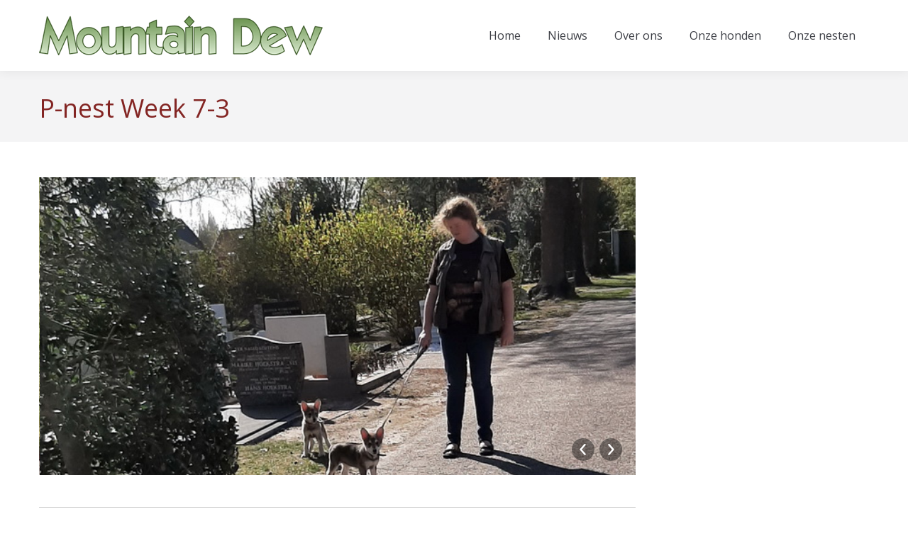

--- FILE ---
content_type: text/html; charset=UTF-8
request_url: https://www.mountaindew-online.nl/dt_gallery/p-nest-week-7-3/
body_size: 48392
content:
<!DOCTYPE html>
<!--[if !(IE 6) | !(IE 7) | !(IE 8)  ]><!-->
<html lang="nl-NL" class="no-js">
<!--<![endif]-->
<head>
	<meta charset="UTF-8" />
				<meta name="viewport" content="width=device-width, initial-scale=1, maximum-scale=1, user-scalable=0"/>
			<meta name="theme-color" content="#832523"/>	<link rel="profile" href="https://gmpg.org/xfn/11" />
	<title>P-nest Week 7-3 &#8211; Mountain Dew</title>
<meta name='robots' content='max-image-preview:large' />
<link rel='dns-prefetch' href='//fonts.googleapis.com' />
<link rel="alternate" type="application/rss+xml" title="Mountain Dew &raquo; feed" href="https://www.mountaindew-online.nl/feed/" />
<link rel="alternate" type="application/rss+xml" title="Mountain Dew &raquo; reacties feed" href="https://www.mountaindew-online.nl/comments/feed/" />
<link rel="alternate" type="application/rss+xml" title="Mountain Dew &raquo; P-nest Week 7-3 reacties feed" href="https://www.mountaindew-online.nl/dt_gallery/p-nest-week-7-3/feed/" />
<link rel="alternate" title="oEmbed (JSON)" type="application/json+oembed" href="https://www.mountaindew-online.nl/wp-json/oembed/1.0/embed?url=https%3A%2F%2Fwww.mountaindew-online.nl%2Fdt_gallery%2Fp-nest-week-7-3%2F" />
<link rel="alternate" title="oEmbed (XML)" type="text/xml+oembed" href="https://www.mountaindew-online.nl/wp-json/oembed/1.0/embed?url=https%3A%2F%2Fwww.mountaindew-online.nl%2Fdt_gallery%2Fp-nest-week-7-3%2F&#038;format=xml" />
<style id='wp-img-auto-sizes-contain-inline-css'>
img:is([sizes=auto i],[sizes^="auto," i]){contain-intrinsic-size:3000px 1500px}
/*# sourceURL=wp-img-auto-sizes-contain-inline-css */
</style>
<style id='wp-emoji-styles-inline-css'>

	img.wp-smiley, img.emoji {
		display: inline !important;
		border: none !important;
		box-shadow: none !important;
		height: 1em !important;
		width: 1em !important;
		margin: 0 0.07em !important;
		vertical-align: -0.1em !important;
		background: none !important;
		padding: 0 !important;
	}
/*# sourceURL=wp-emoji-styles-inline-css */
</style>
<style id='wp-block-library-inline-css'>
:root{--wp-block-synced-color:#7a00df;--wp-block-synced-color--rgb:122,0,223;--wp-bound-block-color:var(--wp-block-synced-color);--wp-editor-canvas-background:#ddd;--wp-admin-theme-color:#007cba;--wp-admin-theme-color--rgb:0,124,186;--wp-admin-theme-color-darker-10:#006ba1;--wp-admin-theme-color-darker-10--rgb:0,107,160.5;--wp-admin-theme-color-darker-20:#005a87;--wp-admin-theme-color-darker-20--rgb:0,90,135;--wp-admin-border-width-focus:2px}@media (min-resolution:192dpi){:root{--wp-admin-border-width-focus:1.5px}}.wp-element-button{cursor:pointer}:root .has-very-light-gray-background-color{background-color:#eee}:root .has-very-dark-gray-background-color{background-color:#313131}:root .has-very-light-gray-color{color:#eee}:root .has-very-dark-gray-color{color:#313131}:root .has-vivid-green-cyan-to-vivid-cyan-blue-gradient-background{background:linear-gradient(135deg,#00d084,#0693e3)}:root .has-purple-crush-gradient-background{background:linear-gradient(135deg,#34e2e4,#4721fb 50%,#ab1dfe)}:root .has-hazy-dawn-gradient-background{background:linear-gradient(135deg,#faaca8,#dad0ec)}:root .has-subdued-olive-gradient-background{background:linear-gradient(135deg,#fafae1,#67a671)}:root .has-atomic-cream-gradient-background{background:linear-gradient(135deg,#fdd79a,#004a59)}:root .has-nightshade-gradient-background{background:linear-gradient(135deg,#330968,#31cdcf)}:root .has-midnight-gradient-background{background:linear-gradient(135deg,#020381,#2874fc)}:root{--wp--preset--font-size--normal:16px;--wp--preset--font-size--huge:42px}.has-regular-font-size{font-size:1em}.has-larger-font-size{font-size:2.625em}.has-normal-font-size{font-size:var(--wp--preset--font-size--normal)}.has-huge-font-size{font-size:var(--wp--preset--font-size--huge)}.has-text-align-center{text-align:center}.has-text-align-left{text-align:left}.has-text-align-right{text-align:right}.has-fit-text{white-space:nowrap!important}#end-resizable-editor-section{display:none}.aligncenter{clear:both}.items-justified-left{justify-content:flex-start}.items-justified-center{justify-content:center}.items-justified-right{justify-content:flex-end}.items-justified-space-between{justify-content:space-between}.screen-reader-text{border:0;clip-path:inset(50%);height:1px;margin:-1px;overflow:hidden;padding:0;position:absolute;width:1px;word-wrap:normal!important}.screen-reader-text:focus{background-color:#ddd;clip-path:none;color:#444;display:block;font-size:1em;height:auto;left:5px;line-height:normal;padding:15px 23px 14px;text-decoration:none;top:5px;width:auto;z-index:100000}html :where(.has-border-color){border-style:solid}html :where([style*=border-top-color]){border-top-style:solid}html :where([style*=border-right-color]){border-right-style:solid}html :where([style*=border-bottom-color]){border-bottom-style:solid}html :where([style*=border-left-color]){border-left-style:solid}html :where([style*=border-width]){border-style:solid}html :where([style*=border-top-width]){border-top-style:solid}html :where([style*=border-right-width]){border-right-style:solid}html :where([style*=border-bottom-width]){border-bottom-style:solid}html :where([style*=border-left-width]){border-left-style:solid}html :where(img[class*=wp-image-]){height:auto;max-width:100%}:where(figure){margin:0 0 1em}html :where(.is-position-sticky){--wp-admin--admin-bar--position-offset:var(--wp-admin--admin-bar--height,0px)}@media screen and (max-width:600px){html :where(.is-position-sticky){--wp-admin--admin-bar--position-offset:0px}}

/*# sourceURL=wp-block-library-inline-css */
</style><style id='global-styles-inline-css'>
:root{--wp--preset--aspect-ratio--square: 1;--wp--preset--aspect-ratio--4-3: 4/3;--wp--preset--aspect-ratio--3-4: 3/4;--wp--preset--aspect-ratio--3-2: 3/2;--wp--preset--aspect-ratio--2-3: 2/3;--wp--preset--aspect-ratio--16-9: 16/9;--wp--preset--aspect-ratio--9-16: 9/16;--wp--preset--color--black: #000000;--wp--preset--color--cyan-bluish-gray: #abb8c3;--wp--preset--color--white: #FFF;--wp--preset--color--pale-pink: #f78da7;--wp--preset--color--vivid-red: #cf2e2e;--wp--preset--color--luminous-vivid-orange: #ff6900;--wp--preset--color--luminous-vivid-amber: #fcb900;--wp--preset--color--light-green-cyan: #7bdcb5;--wp--preset--color--vivid-green-cyan: #00d084;--wp--preset--color--pale-cyan-blue: #8ed1fc;--wp--preset--color--vivid-cyan-blue: #0693e3;--wp--preset--color--vivid-purple: #9b51e0;--wp--preset--color--accent: #832523;--wp--preset--color--dark-gray: #111;--wp--preset--color--light-gray: #767676;--wp--preset--gradient--vivid-cyan-blue-to-vivid-purple: linear-gradient(135deg,rgb(6,147,227) 0%,rgb(155,81,224) 100%);--wp--preset--gradient--light-green-cyan-to-vivid-green-cyan: linear-gradient(135deg,rgb(122,220,180) 0%,rgb(0,208,130) 100%);--wp--preset--gradient--luminous-vivid-amber-to-luminous-vivid-orange: linear-gradient(135deg,rgb(252,185,0) 0%,rgb(255,105,0) 100%);--wp--preset--gradient--luminous-vivid-orange-to-vivid-red: linear-gradient(135deg,rgb(255,105,0) 0%,rgb(207,46,46) 100%);--wp--preset--gradient--very-light-gray-to-cyan-bluish-gray: linear-gradient(135deg,rgb(238,238,238) 0%,rgb(169,184,195) 100%);--wp--preset--gradient--cool-to-warm-spectrum: linear-gradient(135deg,rgb(74,234,220) 0%,rgb(151,120,209) 20%,rgb(207,42,186) 40%,rgb(238,44,130) 60%,rgb(251,105,98) 80%,rgb(254,248,76) 100%);--wp--preset--gradient--blush-light-purple: linear-gradient(135deg,rgb(255,206,236) 0%,rgb(152,150,240) 100%);--wp--preset--gradient--blush-bordeaux: linear-gradient(135deg,rgb(254,205,165) 0%,rgb(254,45,45) 50%,rgb(107,0,62) 100%);--wp--preset--gradient--luminous-dusk: linear-gradient(135deg,rgb(255,203,112) 0%,rgb(199,81,192) 50%,rgb(65,88,208) 100%);--wp--preset--gradient--pale-ocean: linear-gradient(135deg,rgb(255,245,203) 0%,rgb(182,227,212) 50%,rgb(51,167,181) 100%);--wp--preset--gradient--electric-grass: linear-gradient(135deg,rgb(202,248,128) 0%,rgb(113,206,126) 100%);--wp--preset--gradient--midnight: linear-gradient(135deg,rgb(2,3,129) 0%,rgb(40,116,252) 100%);--wp--preset--font-size--small: 13px;--wp--preset--font-size--medium: 20px;--wp--preset--font-size--large: 36px;--wp--preset--font-size--x-large: 42px;--wp--preset--spacing--20: 0.44rem;--wp--preset--spacing--30: 0.67rem;--wp--preset--spacing--40: 1rem;--wp--preset--spacing--50: 1.5rem;--wp--preset--spacing--60: 2.25rem;--wp--preset--spacing--70: 3.38rem;--wp--preset--spacing--80: 5.06rem;--wp--preset--shadow--natural: 6px 6px 9px rgba(0, 0, 0, 0.2);--wp--preset--shadow--deep: 12px 12px 50px rgba(0, 0, 0, 0.4);--wp--preset--shadow--sharp: 6px 6px 0px rgba(0, 0, 0, 0.2);--wp--preset--shadow--outlined: 6px 6px 0px -3px rgb(255, 255, 255), 6px 6px rgb(0, 0, 0);--wp--preset--shadow--crisp: 6px 6px 0px rgb(0, 0, 0);}:where(.is-layout-flex){gap: 0.5em;}:where(.is-layout-grid){gap: 0.5em;}body .is-layout-flex{display: flex;}.is-layout-flex{flex-wrap: wrap;align-items: center;}.is-layout-flex > :is(*, div){margin: 0;}body .is-layout-grid{display: grid;}.is-layout-grid > :is(*, div){margin: 0;}:where(.wp-block-columns.is-layout-flex){gap: 2em;}:where(.wp-block-columns.is-layout-grid){gap: 2em;}:where(.wp-block-post-template.is-layout-flex){gap: 1.25em;}:where(.wp-block-post-template.is-layout-grid){gap: 1.25em;}.has-black-color{color: var(--wp--preset--color--black) !important;}.has-cyan-bluish-gray-color{color: var(--wp--preset--color--cyan-bluish-gray) !important;}.has-white-color{color: var(--wp--preset--color--white) !important;}.has-pale-pink-color{color: var(--wp--preset--color--pale-pink) !important;}.has-vivid-red-color{color: var(--wp--preset--color--vivid-red) !important;}.has-luminous-vivid-orange-color{color: var(--wp--preset--color--luminous-vivid-orange) !important;}.has-luminous-vivid-amber-color{color: var(--wp--preset--color--luminous-vivid-amber) !important;}.has-light-green-cyan-color{color: var(--wp--preset--color--light-green-cyan) !important;}.has-vivid-green-cyan-color{color: var(--wp--preset--color--vivid-green-cyan) !important;}.has-pale-cyan-blue-color{color: var(--wp--preset--color--pale-cyan-blue) !important;}.has-vivid-cyan-blue-color{color: var(--wp--preset--color--vivid-cyan-blue) !important;}.has-vivid-purple-color{color: var(--wp--preset--color--vivid-purple) !important;}.has-black-background-color{background-color: var(--wp--preset--color--black) !important;}.has-cyan-bluish-gray-background-color{background-color: var(--wp--preset--color--cyan-bluish-gray) !important;}.has-white-background-color{background-color: var(--wp--preset--color--white) !important;}.has-pale-pink-background-color{background-color: var(--wp--preset--color--pale-pink) !important;}.has-vivid-red-background-color{background-color: var(--wp--preset--color--vivid-red) !important;}.has-luminous-vivid-orange-background-color{background-color: var(--wp--preset--color--luminous-vivid-orange) !important;}.has-luminous-vivid-amber-background-color{background-color: var(--wp--preset--color--luminous-vivid-amber) !important;}.has-light-green-cyan-background-color{background-color: var(--wp--preset--color--light-green-cyan) !important;}.has-vivid-green-cyan-background-color{background-color: var(--wp--preset--color--vivid-green-cyan) !important;}.has-pale-cyan-blue-background-color{background-color: var(--wp--preset--color--pale-cyan-blue) !important;}.has-vivid-cyan-blue-background-color{background-color: var(--wp--preset--color--vivid-cyan-blue) !important;}.has-vivid-purple-background-color{background-color: var(--wp--preset--color--vivid-purple) !important;}.has-black-border-color{border-color: var(--wp--preset--color--black) !important;}.has-cyan-bluish-gray-border-color{border-color: var(--wp--preset--color--cyan-bluish-gray) !important;}.has-white-border-color{border-color: var(--wp--preset--color--white) !important;}.has-pale-pink-border-color{border-color: var(--wp--preset--color--pale-pink) !important;}.has-vivid-red-border-color{border-color: var(--wp--preset--color--vivid-red) !important;}.has-luminous-vivid-orange-border-color{border-color: var(--wp--preset--color--luminous-vivid-orange) !important;}.has-luminous-vivid-amber-border-color{border-color: var(--wp--preset--color--luminous-vivid-amber) !important;}.has-light-green-cyan-border-color{border-color: var(--wp--preset--color--light-green-cyan) !important;}.has-vivid-green-cyan-border-color{border-color: var(--wp--preset--color--vivid-green-cyan) !important;}.has-pale-cyan-blue-border-color{border-color: var(--wp--preset--color--pale-cyan-blue) !important;}.has-vivid-cyan-blue-border-color{border-color: var(--wp--preset--color--vivid-cyan-blue) !important;}.has-vivid-purple-border-color{border-color: var(--wp--preset--color--vivid-purple) !important;}.has-vivid-cyan-blue-to-vivid-purple-gradient-background{background: var(--wp--preset--gradient--vivid-cyan-blue-to-vivid-purple) !important;}.has-light-green-cyan-to-vivid-green-cyan-gradient-background{background: var(--wp--preset--gradient--light-green-cyan-to-vivid-green-cyan) !important;}.has-luminous-vivid-amber-to-luminous-vivid-orange-gradient-background{background: var(--wp--preset--gradient--luminous-vivid-amber-to-luminous-vivid-orange) !important;}.has-luminous-vivid-orange-to-vivid-red-gradient-background{background: var(--wp--preset--gradient--luminous-vivid-orange-to-vivid-red) !important;}.has-very-light-gray-to-cyan-bluish-gray-gradient-background{background: var(--wp--preset--gradient--very-light-gray-to-cyan-bluish-gray) !important;}.has-cool-to-warm-spectrum-gradient-background{background: var(--wp--preset--gradient--cool-to-warm-spectrum) !important;}.has-blush-light-purple-gradient-background{background: var(--wp--preset--gradient--blush-light-purple) !important;}.has-blush-bordeaux-gradient-background{background: var(--wp--preset--gradient--blush-bordeaux) !important;}.has-luminous-dusk-gradient-background{background: var(--wp--preset--gradient--luminous-dusk) !important;}.has-pale-ocean-gradient-background{background: var(--wp--preset--gradient--pale-ocean) !important;}.has-electric-grass-gradient-background{background: var(--wp--preset--gradient--electric-grass) !important;}.has-midnight-gradient-background{background: var(--wp--preset--gradient--midnight) !important;}.has-small-font-size{font-size: var(--wp--preset--font-size--small) !important;}.has-medium-font-size{font-size: var(--wp--preset--font-size--medium) !important;}.has-large-font-size{font-size: var(--wp--preset--font-size--large) !important;}.has-x-large-font-size{font-size: var(--wp--preset--font-size--x-large) !important;}
/*# sourceURL=global-styles-inline-css */
</style>

<style id='classic-theme-styles-inline-css'>
/*! This file is auto-generated */
.wp-block-button__link{color:#fff;background-color:#32373c;border-radius:9999px;box-shadow:none;text-decoration:none;padding:calc(.667em + 2px) calc(1.333em + 2px);font-size:1.125em}.wp-block-file__button{background:#32373c;color:#fff;text-decoration:none}
/*# sourceURL=/wp-includes/css/classic-themes.min.css */
</style>
<link rel='stylesheet' id='the7-font-css' href='https://www.mountaindew-online.nl/wp-cms/wp-content/themes/dt-the7/fonts/icomoon-the7-font/icomoon-the7-font.min.css?ver=14.0.2' media='all' />
<link rel='stylesheet' id='the7-awesome-fonts-css' href='https://www.mountaindew-online.nl/wp-cms/wp-content/themes/dt-the7/fonts/FontAwesome/css/all.min.css?ver=14.0.2' media='all' />
<link rel='stylesheet' id='the7-awesome-fonts-back-css' href='https://www.mountaindew-online.nl/wp-cms/wp-content/themes/dt-the7/fonts/FontAwesome/back-compat.min.css?ver=14.0.2' media='all' />
<link rel='stylesheet' id='the7-Defaults-css' href='https://www.mountaindew-online.nl/wp-cms/wp-content/uploads/smile_fonts/Defaults/Defaults.css?ver=6.9' media='all' />
<link rel='stylesheet' id='dt-web-fonts-css' href='https://fonts.googleapis.com/css?family=Open+Sans:400,600,700' media='all' />
<link rel='stylesheet' id='dt-main-css' href='https://www.mountaindew-online.nl/wp-cms/wp-content/themes/dt-the7/css/main.min.css?ver=14.0.2' media='all' />
<style id='dt-main-inline-css'>
body #load {
  display: block;
  height: 100%;
  overflow: hidden;
  position: fixed;
  width: 100%;
  z-index: 9901;
  opacity: 1;
  visibility: visible;
  transition: all .35s ease-out;
}
.load-wrap {
  width: 100%;
  height: 100%;
  background-position: center center;
  background-repeat: no-repeat;
  text-align: center;
  display: -ms-flexbox;
  display: -ms-flex;
  display: flex;
  -ms-align-items: center;
  -ms-flex-align: center;
  align-items: center;
  -ms-flex-flow: column wrap;
  flex-flow: column wrap;
  -ms-flex-pack: center;
  -ms-justify-content: center;
  justify-content: center;
}
.load-wrap > svg {
  position: absolute;
  top: 50%;
  left: 50%;
  transform: translate(-50%,-50%);
}
#load {
  background: var(--the7-elementor-beautiful-loading-bg,#ffffff);
  --the7-beautiful-spinner-color2: var(--the7-beautiful-spinner-color,rgba(27,103,32,0.25));
}

/*# sourceURL=dt-main-inline-css */
</style>
<link rel='stylesheet' id='the7-custom-scrollbar-css' href='https://www.mountaindew-online.nl/wp-cms/wp-content/themes/dt-the7/lib/custom-scrollbar/custom-scrollbar.min.css?ver=14.0.2' media='all' />
<link rel='stylesheet' id='the7-wpbakery-css' href='https://www.mountaindew-online.nl/wp-cms/wp-content/themes/dt-the7/css/wpbakery.min.css?ver=14.0.2' media='all' />
<link rel='stylesheet' id='the7-core-css' href='https://www.mountaindew-online.nl/wp-cms/wp-content/plugins/dt-the7-core/assets/css/post-type.min.css?ver=2.7.12' media='all' />
<link rel='stylesheet' id='the7-css-vars-css' href='https://www.mountaindew-online.nl/wp-cms/wp-content/uploads/the7-css/css-vars.css?ver=4e28e59c0422' media='all' />
<link rel='stylesheet' id='dt-custom-css' href='https://www.mountaindew-online.nl/wp-cms/wp-content/uploads/the7-css/custom.css?ver=4e28e59c0422' media='all' />
<link rel='stylesheet' id='dt-media-css' href='https://www.mountaindew-online.nl/wp-cms/wp-content/uploads/the7-css/media.css?ver=4e28e59c0422' media='all' />
<link rel='stylesheet' id='the7-mega-menu-css' href='https://www.mountaindew-online.nl/wp-cms/wp-content/uploads/the7-css/mega-menu.css?ver=4e28e59c0422' media='all' />
<link rel='stylesheet' id='the7-elements-albums-portfolio-css' href='https://www.mountaindew-online.nl/wp-cms/wp-content/uploads/the7-css/the7-elements-albums-portfolio.css?ver=4e28e59c0422' media='all' />
<link rel='stylesheet' id='the7-elements-css' href='https://www.mountaindew-online.nl/wp-cms/wp-content/uploads/the7-css/post-type-dynamic.css?ver=4e28e59c0422' media='all' />
<link rel='stylesheet' id='style-css' href='https://www.mountaindew-online.nl/wp-cms/wp-content/themes/dt-the7/style.css?ver=14.0.2' media='all' />
<script src="https://www.mountaindew-online.nl/wp-cms/wp-includes/js/jquery/jquery.min.js?ver=3.7.1" id="jquery-core-js"></script>
<script src="https://www.mountaindew-online.nl/wp-cms/wp-includes/js/jquery/jquery-migrate.min.js?ver=3.4.1" id="jquery-migrate-js"></script>
<script id="dt-above-fold-js-extra">
var dtLocal = {"themeUrl":"https://www.mountaindew-online.nl/wp-cms/wp-content/themes/dt-the7","passText":"To view this protected post, enter the password below:","moreButtonText":{"loading":"Laden\u2026","loadMore":"Laadt meer"},"postID":"41585","ajaxurl":"https://www.mountaindew-online.nl/wp-cms/wp-admin/admin-ajax.php","REST":{"baseUrl":"https://www.mountaindew-online.nl/wp-json/the7/v1","endpoints":{"sendMail":"/send-mail"}},"contactMessages":{"required":"One or more fields have an error. Please check and try again.","terms":"Please accept the privacy policy.","fillTheCaptchaError":"Please, fill the captcha."},"captchaSiteKey":"","ajaxNonce":"51e79a9d03","pageData":"","themeSettings":{"smoothScroll":"off","lazyLoading":false,"desktopHeader":{"height":100},"ToggleCaptionEnabled":"disabled","ToggleCaption":"Navigation","floatingHeader":{"showAfter":200,"showMenu":true,"height":50,"logo":{"showLogo":true,"html":"\u003Cimg class=\" preload-me\" src=\"https://www.mountaindew-online.nl/wp-cms/wp-content/uploads/2016/01/mdlogo-groen-300.png\" srcset=\"https://www.mountaindew-online.nl/wp-cms/wp-content/uploads/2016/01/mdlogo-groen-300.png 300w, https://www.mountaindew-online.nl/wp-cms/wp-content/uploads/2016/01/mdlogo-groen-400.png 400w\" width=\"300\" height=\"42\"   sizes=\"300px\" alt=\"Mountain Dew\" /\u003E","url":"https://www.mountaindew-online.nl/"}},"topLine":{"floatingTopLine":{"logo":{"showLogo":false,"html":""}}},"mobileHeader":{"firstSwitchPoint":1150,"secondSwitchPoint":950,"firstSwitchPointHeight":80,"secondSwitchPointHeight":60,"mobileToggleCaptionEnabled":"disabled","mobileToggleCaption":"Menu"},"stickyMobileHeaderFirstSwitch":{"logo":{"html":"\u003Cimg class=\" preload-me\" src=\"https://www.mountaindew-online.nl/wp-cms/wp-content/uploads/2016/01/mdlogo-groen-400.png\" srcset=\"https://www.mountaindew-online.nl/wp-cms/wp-content/uploads/2016/01/mdlogo-groen-400.png 400w, https://www.mountaindew-online.nl/wp-cms/wp-content/uploads/2016/01/mdlogo-groen-600.png 600w\" width=\"400\" height=\"56\"   sizes=\"400px\" alt=\"Mountain Dew\" /\u003E"}},"stickyMobileHeaderSecondSwitch":{"logo":{"html":"\u003Cimg class=\" preload-me\" src=\"https://www.mountaindew-online.nl/wp-cms/wp-content/uploads/2016/01/mdlogo-groen-300.png\" srcset=\"https://www.mountaindew-online.nl/wp-cms/wp-content/uploads/2016/01/mdlogo-groen-300.png 300w, https://www.mountaindew-online.nl/wp-cms/wp-content/uploads/2016/01/mdlogo-groen-400.png 400w\" width=\"300\" height=\"42\"   sizes=\"300px\" alt=\"Mountain Dew\" /\u003E"}},"sidebar":{"switchPoint":970},"boxedWidth":"1280px"},"VCMobileScreenWidth":"768"};
var dtShare = {"shareButtonText":{"facebook":"Share on Facebook","twitter":"Share on X","pinterest":"Pin it","linkedin":"Share on Linkedin","whatsapp":"Share on Whatsapp"},"overlayOpacity":"85"};
//# sourceURL=dt-above-fold-js-extra
</script>
<script src="https://www.mountaindew-online.nl/wp-cms/wp-content/themes/dt-the7/js/above-the-fold.min.js?ver=14.0.2" id="dt-above-fold-js"></script>
<script></script><link rel="https://api.w.org/" href="https://www.mountaindew-online.nl/wp-json/" /><link rel="alternate" title="JSON" type="application/json" href="https://www.mountaindew-online.nl/wp-json/wp/v2/dt_gallery/41585" /><link rel="EditURI" type="application/rsd+xml" title="RSD" href="https://www.mountaindew-online.nl/wp-cms/xmlrpc.php?rsd" />
<meta name="generator" content="WordPress 6.9" />
<link rel="canonical" href="https://www.mountaindew-online.nl/dt_gallery/p-nest-week-7-3/" />
<link rel='shortlink' href='https://www.mountaindew-online.nl/?p=41585' />
<meta property="og:site_name" content="Mountain Dew" />
<meta property="og:title" content="P-nest Week 7-3" />
<meta property="og:url" content="https://www.mountaindew-online.nl/dt_gallery/p-nest-week-7-3/" />
<meta property="og:type" content="article" />
<meta name="generator" content="Powered by WPBakery Page Builder - drag and drop page builder for WordPress."/>
<script type="text/javascript" id="the7-loader-script">
document.addEventListener("DOMContentLoaded", function(event) {
	var load = document.getElementById("load");
	if(!load.classList.contains('loader-removed')){
		var removeLoading = setTimeout(function() {
			load.className += " loader-removed";
		}, 300);
	}
});
</script>
		<link rel="icon" href="https://www.mountaindew-online.nl/wp-cms/wp-content/uploads/2020/04/cropped-MD-logo-32x32.png" sizes="32x32" />
<link rel="icon" href="https://www.mountaindew-online.nl/wp-cms/wp-content/uploads/2020/04/cropped-MD-logo-192x192.png" sizes="192x192" />
<link rel="apple-touch-icon" href="https://www.mountaindew-online.nl/wp-cms/wp-content/uploads/2020/04/cropped-MD-logo-180x180.png" />
<meta name="msapplication-TileImage" content="https://www.mountaindew-online.nl/wp-cms/wp-content/uploads/2020/04/cropped-MD-logo-270x270.png" />
<noscript><style> .wpb_animate_when_almost_visible { opacity: 1; }</style></noscript><style id='the7-custom-inline-css' type='text/css'>
.mfp-figure small, .mfp-iframe-scaler small {
font-size: 16px;
line-height: 20px;
}
</style>
</head>
<body id="the7-body" class="wp-singular dt_gallery-template-default single single-dt_gallery postid-41585 wp-embed-responsive wp-theme-dt-the7 the7-core-ver-2.7.12 dt-responsive-on right-mobile-menu-close-icon ouside-menu-close-icon mobile-hamburger-close-bg-enable mobile-hamburger-close-bg-hover-enable  fade-medium-mobile-menu-close-icon fade-small-menu-close-icon srcset-enabled btn-flat custom-btn-color custom-btn-hover-color phantom-sticky phantom-shadow-decoration phantom-custom-logo-on floating-mobile-menu-icon top-header first-switch-logo-center first-switch-menu-left second-switch-logo-left second-switch-menu-right layzr-loading-on popup-message-style fullscreen-photo-scroller the7-ver-14.0.2 dt-fa-compatibility wpb-js-composer js-comp-ver-8.7.2 vc_responsive">
<!-- The7 14.0.2 -->
<div id="load" class="ring-loader">
	<div class="load-wrap">
<style type="text/css">
    .the7-spinner {
        width: 72px;
        height: 72px;
        position: relative;
    }
    .the7-spinner > div {
        border-radius: 50%;
        width: 9px;
        left: 0;
        box-sizing: border-box;
        display: block;
        position: absolute;
        border: 9px solid #fff;
        width: 72px;
        height: 72px;
    }
    .the7-spinner-ring-bg{
        opacity: 0.25;
    }
    div.the7-spinner-ring {
        animation: spinner-animation 0.8s cubic-bezier(1, 1, 1, 1) infinite;
        border-color:var(--the7-beautiful-spinner-color2) transparent transparent transparent;
    }

    @keyframes spinner-animation{
        from{
            transform: rotate(0deg);
        }
        to {
            transform: rotate(360deg);
        }
    }
</style>

<div class="the7-spinner">
    <div class="the7-spinner-ring-bg"></div>
    <div class="the7-spinner-ring"></div>
</div></div>
</div>
<div id="page" >
	<a class="skip-link screen-reader-text" href="#content">Skip to content</a>

<div class="masthead inline-header right surround shadow-decoration shadow-mobile-header-decoration small-mobile-menu-icon mobile-menu-icon-bg-on mobile-menu-icon-hover-bg-on show-sub-menu-on-hover show-mobile-logo" >

	<div class="top-bar top-bar-empty top-bar-line-hide">
	<div class="top-bar-bg" ></div>
	<div class="mini-widgets left-widgets"></div><div class="mini-widgets right-widgets"></div></div>

	<header class="header-bar" role="banner">

		<div class="branding">
	<div id="site-title" class="assistive-text">Mountain Dew</div>
	<div id="site-description" class="assistive-text">Border Terriers</div>
	<a class="" href="https://www.mountaindew-online.nl/"><img class=" preload-me" src="https://www.mountaindew-online.nl/wp-cms/wp-content/uploads/2016/01/mdlogo-groen-400.png" srcset="https://www.mountaindew-online.nl/wp-cms/wp-content/uploads/2016/01/mdlogo-groen-400.png 400w, https://www.mountaindew-online.nl/wp-cms/wp-content/uploads/2016/01/mdlogo-groen-600.png 600w" width="400" height="56"   sizes="400px" alt="Mountain Dew" /><img class="mobile-logo preload-me" src="https://www.mountaindew-online.nl/wp-cms/wp-content/uploads/2016/01/mdlogo-groen-300.png" srcset="https://www.mountaindew-online.nl/wp-cms/wp-content/uploads/2016/01/mdlogo-groen-300.png 300w, https://www.mountaindew-online.nl/wp-cms/wp-content/uploads/2016/01/mdlogo-groen-400.png 400w" width="300" height="42"   sizes="300px" alt="Mountain Dew" /></a></div>

		<ul id="primary-menu" class="main-nav bg-outline-decoration hover-outline-decoration active-bg-decoration"><li class="menu-item page_item page-item-164 first"><a href="https://www.mountaindew-online.nl/"><span class="menu-item-text"><span class="menu-text">Home</span></span></a></li><li class="menu-item page_item page-item-37766"><a href="https://www.mountaindew-online.nl/nieuws/"><span class="menu-item-text"><span class="menu-text">Nieuws</span></span></a></li><li class="menu-item page_item page-item-35712"><a href="https://www.mountaindew-online.nl/over-ons/"><span class="menu-item-text"><span class="menu-text">Over ons</span></span></a></li><li class="menu-item page_item page-item-35815"><a href="https://www.mountaindew-online.nl/onze-honden/"><span class="menu-item-text"><span class="menu-text">Onze honden</span></span></a></li><li class="menu-item page_item page-item-35818"><a href="https://www.mountaindew-online.nl/onze-nesten/"><span class="menu-item-text"><span class="menu-text">Onze nesten</span></span></a></li></ul>
		
	</header>

</div>
<div role="navigation" aria-label="Main Menu" class="dt-mobile-header mobile-menu-show-divider">
	<div class="dt-close-mobile-menu-icon" aria-label="Close" role="button" tabindex="0"><div class="close-line-wrap"><span class="close-line"></span><span class="close-line"></span><span class="close-line"></span></div></div>	<ul id="mobile-menu" class="mobile-main-nav">
		<li class="menu-item page_item page-item-164 first"><a href="https://www.mountaindew-online.nl/"><span class="menu-item-text"><span class="menu-text">Home</span></span></a></li><li class="menu-item page_item page-item-37766"><a href="https://www.mountaindew-online.nl/nieuws/"><span class="menu-item-text"><span class="menu-text">Nieuws</span></span></a></li><li class="menu-item page_item page-item-35712"><a href="https://www.mountaindew-online.nl/over-ons/"><span class="menu-item-text"><span class="menu-text">Over ons</span></span></a></li><li class="menu-item page_item page-item-35815"><a href="https://www.mountaindew-online.nl/onze-honden/"><span class="menu-item-text"><span class="menu-text">Onze honden</span></span></a></li><li class="menu-item page_item page-item-35818"><a href="https://www.mountaindew-online.nl/onze-nesten/"><span class="menu-item-text"><span class="menu-text">Onze nesten</span></span></a></li>	</ul>
	<div class='mobile-mini-widgets-in-menu'></div>
</div>


		<div class="page-title content-left solid-bg breadcrumbs-off">
			<div class="wf-wrap">

				<div class="page-title-head hgroup"><h1 class="entry-title">P-nest Week 7-3</h1></div>			</div>
		</div>

		

<div id="main" class="sidebar-right sidebar-divider-off">

	
	<div class="main-gradient"></div>
	<div class="wf-wrap">
	<div class="wf-container-main">

	

			<div id="content" class="content" role="main">

				
<article id="post-41585" class="project-post post-41585 dt_gallery type-dt_gallery status-publish dt_gallery_category-p-nest-week-7-3 dt_gallery_category-582 description-off">

	<div class="project-slider">
<div class="slider-post owl-carousel dt-owl-carousel-init slider-simple photoSlider" style="width: 100%;">
	<div class="slide-item">
		<img class="preload-me aspect" src="https://www.mountaindew-online.nl/wp-cms/wp-content/uploads/2020/04/p-nest_week_7-045.jpg" srcset="https://www.mountaindew-online.nl/wp-cms/wp-content/uploads/2020/04/p-nest_week_7-045.jpg 656w" style="--ratio: 656 / 853" sizes="(max-width: 656px) 100vw, 656px" width="656" height="853"  alt=""  />
		<div class="slider-post-caption">
			<div class="slider-post-inner"><div class="album-content-btn">
				</div>
			</div>
		</div></div>
	<div class="slide-item">
		<img class="preload-me aspect" src="https://www.mountaindew-online.nl/wp-cms/wp-content/uploads/2020/04/p-nest_week_7-046.jpg" srcset="https://www.mountaindew-online.nl/wp-cms/wp-content/uploads/2020/04/p-nest_week_7-046.jpg 1024w" style="--ratio: 1024 / 682" sizes="(max-width: 1024px) 100vw, 1024px" width="1024" height="682"  alt=""  />
		<div class="slider-post-caption">
			<div class="slider-post-inner"><div class="album-content-btn">
				</div>
			</div>
		</div></div>
	<div class="slide-item">
		<img class="preload-me aspect" src="https://www.mountaindew-online.nl/wp-cms/wp-content/uploads/2020/04/p-nest_week_7-047.jpg" srcset="https://www.mountaindew-online.nl/wp-cms/wp-content/uploads/2020/04/p-nest_week_7-047.jpg 1024w" style="--ratio: 1024 / 682" sizes="(max-width: 1024px) 100vw, 1024px" width="1024" height="682"  alt=""  />
		<div class="slider-post-caption">
			<div class="slider-post-inner"><div class="album-content-btn">
				</div>
			</div>
		</div></div>
	<div class="slide-item">
		<img class="preload-me aspect" src="https://www.mountaindew-online.nl/wp-cms/wp-content/uploads/2020/04/p-nest_week_7-048.jpg" srcset="https://www.mountaindew-online.nl/wp-cms/wp-content/uploads/2020/04/p-nest_week_7-048.jpg 1024w" style="--ratio: 1024 / 683" sizes="(max-width: 1024px) 100vw, 1024px" width="1024" height="683"  alt=""  />
		<div class="slider-post-caption">
			<div class="slider-post-inner"><div class="album-content-btn">
				</div>
			</div>
		</div></div>
	<div class="slide-item">
		<img class="preload-me aspect" src="https://www.mountaindew-online.nl/wp-cms/wp-content/uploads/2020/04/p-nest_week_7-049.jpg" srcset="https://www.mountaindew-online.nl/wp-cms/wp-content/uploads/2020/04/p-nest_week_7-049.jpg 661w" style="--ratio: 661 / 853" sizes="(max-width: 661px) 100vw, 661px" width="661" height="853"  alt=""  />
		<div class="slider-post-caption">
			<div class="slider-post-inner"><div class="album-content-btn">
				</div>
			</div>
		</div></div>
	<div class="slide-item">
		<img class="preload-me aspect" src="https://www.mountaindew-online.nl/wp-cms/wp-content/uploads/2020/04/p-nest_week_7-050.jpg" srcset="https://www.mountaindew-online.nl/wp-cms/wp-content/uploads/2020/04/p-nest_week_7-050.jpg 1024w" style="--ratio: 1024 / 682" sizes="(max-width: 1024px) 100vw, 1024px" width="1024" height="682"  alt=""  />
		<div class="slider-post-caption">
			<div class="slider-post-inner"><div class="album-content-btn">
				</div>
			</div>
		</div></div>
	<div class="slide-item">
		<img class="preload-me aspect" src="https://www.mountaindew-online.nl/wp-cms/wp-content/uploads/2020/04/p-nest_week_7-051.jpg" srcset="https://www.mountaindew-online.nl/wp-cms/wp-content/uploads/2020/04/p-nest_week_7-051.jpg 1024w" style="--ratio: 1024 / 683" sizes="(max-width: 1024px) 100vw, 1024px" width="1024" height="683"  alt=""  />
		<div class="slider-post-caption">
			<div class="slider-post-inner"><div class="album-content-btn">
				</div>
			</div>
		</div></div>
	<div class="slide-item">
		<img class="preload-me aspect" src="https://www.mountaindew-online.nl/wp-cms/wp-content/uploads/2020/04/p-nest_week_7-052.jpg" srcset="https://www.mountaindew-online.nl/wp-cms/wp-content/uploads/2020/04/p-nest_week_7-052.jpg 1280w" style="--ratio: 1280 / 755" sizes="(max-width: 1280px) 100vw, 1280px" width="1280" height="755"  alt=""  />
		<div class="slider-post-caption">
			<div class="slider-post-inner"><div class="album-content-btn">
				</div>
			</div>
		</div></div>
	<div class="slide-item">
		<img class="preload-me aspect" src="https://www.mountaindew-online.nl/wp-cms/wp-content/uploads/2020/04/p-nest_week_7-053.jpg" srcset="https://www.mountaindew-online.nl/wp-cms/wp-content/uploads/2020/04/p-nest_week_7-053.jpg 519w" style="--ratio: 519 / 853" sizes="(max-width: 519px) 100vw, 519px" width="519" height="853"  alt=""  />
		<div class="slider-post-caption">
			<div class="slider-post-inner"><div class="album-content-btn">
				</div>
			</div>
		</div></div>
	<div class="slide-item">
		<img class="preload-me aspect" src="https://www.mountaindew-online.nl/wp-cms/wp-content/uploads/2020/04/p-nest_week_7-054.jpg" srcset="https://www.mountaindew-online.nl/wp-cms/wp-content/uploads/2020/04/p-nest_week_7-054.jpg 591w" style="--ratio: 591 / 853" sizes="(max-width: 591px) 100vw, 591px" width="591" height="853"  alt=""  />
		<div class="slider-post-caption">
			<div class="slider-post-inner"><div class="album-content-btn">
				</div>
			</div>
		</div></div>
	<div class="slide-item">
		<img class="preload-me aspect" src="https://www.mountaindew-online.nl/wp-cms/wp-content/uploads/2020/04/p-nest_week_7-055.jpg" srcset="https://www.mountaindew-online.nl/wp-cms/wp-content/uploads/2020/04/p-nest_week_7-055.jpg 678w" style="--ratio: 678 / 853" sizes="(max-width: 678px) 100vw, 678px" width="678" height="853"  alt=""  />
		<div class="slider-post-caption">
			<div class="slider-post-inner"><div class="album-content-btn">
				</div>
			</div>
		</div></div>
	<div class="slide-item">
		<img class="preload-me aspect" src="https://www.mountaindew-online.nl/wp-cms/wp-content/uploads/2020/04/p-nest_week_7-056.jpg" srcset="https://www.mountaindew-online.nl/wp-cms/wp-content/uploads/2020/04/p-nest_week_7-056.jpg 654w" style="--ratio: 654 / 853" sizes="(max-width: 654px) 100vw, 654px" width="654" height="853"  alt=""  />
		<div class="slider-post-caption">
			<div class="slider-post-inner"><div class="album-content-btn">
				</div>
			</div>
		</div></div></div></div><nav class="navigation post-navigation" role="navigation"><h2 class="screen-reader-text">Album navigation</h2><div class="nav-links"><a class="nav-previous" href="https://www.mountaindew-online.nl/dt_gallery/p-nest-ingrid-wildschut/" rel="prev"><svg version="1.1" xmlns="http://www.w3.org/2000/svg" xmlns:xlink="http://www.w3.org/1999/xlink" x="0px" y="0px" viewBox="0 0 16 16" style="enable-background:new 0 0 16 16;" xml:space="preserve"><path class="st0" d="M11.4,1.6c0.2,0.2,0.2,0.5,0,0.7c0,0,0,0,0,0L5.7,8l5.6,5.6c0.2,0.2,0.2,0.5,0,0.7s-0.5,0.2-0.7,0l-6-6c-0.2-0.2-0.2-0.5,0-0.7c0,0,0,0,0,0l6-6C10.8,1.5,11.2,1.5,11.4,1.6C11.4,1.6,11.4,1.6,11.4,1.6z"/></svg><span class="meta-nav" aria-hidden="true">Previous</span><span class="screen-reader-text">Previous album:</span><span class="post-title h4-size">P-Nest Ingrid Wildschut</span></a><a class="nav-next" href="https://www.mountaindew-online.nl/dt_gallery/p-nest-week-7-4/" rel="next"><svg version="1.1" xmlns="http://www.w3.org/2000/svg" xmlns:xlink="http://www.w3.org/1999/xlink" x="0px" y="0px" viewBox="0 0 16 16" style="enable-background:new 0 0 16 16;" xml:space="preserve"><path class="st0" d="M4.6,1.6c0.2-0.2,0.5-0.2,0.7,0c0,0,0,0,0,0l6,6c0.2,0.2,0.2,0.5,0,0.7c0,0,0,0,0,0l-6,6c-0.2,0.2-0.5,0.2-0.7,0s-0.2-0.5,0-0.7L10.3,8L4.6,2.4C4.5,2.2,4.5,1.8,4.6,1.6C4.6,1.6,4.6,1.6,4.6,1.6z"/></svg><span class="meta-nav" aria-hidden="true">Next</span><span class="screen-reader-text">Next album:</span><span class="post-title h4-size">P-nest Week 7-4</span></a></div></nav>
</article>

	<div id="comments" class="comments-area">

	
		
		<div id="respond" class="comment-respond">
		<h3 id="reply-title" class="comment-reply-title">Geef een reactie <small><a rel="nofollow" id="cancel-comment-reply-link" href="/dt_gallery/p-nest-week-7-3/#respond" style="display:none;">Reactie annuleren</a></small></h3><form action="https://www.mountaindew-online.nl/wp-cms/wp-comments-post.php" method="post" id="commentform" class="comment-form"><p class="comment-notes text-small">Je email adres wordt niet gepubliceerd. Required fields are marked <span class="required">*</span></p><p class="comment-form-comment"><label class="assistive-text" for="comment">Reactie</label><textarea id="comment" placeholder="Reactie" name="comment" cols="45" rows="8" aria-required="true"></textarea></p><div class="form-fields"><span class="comment-form-author"><label class="assistive-text" for="author">Naam &#42;</label><input id="author" name="author" type="text" placeholder="Naam &#42;" value="" size="30" aria-required="true" /></span>
<span class="comment-form-email"><label class="assistive-text" for="email">Email &#42;</label><input id="email" name="email" type="text" placeholder="Email&#42;" value="" size="30" aria-required="true" /></span>
<span class="comment-form-url"><label class="assistive-text" for="url">Website</label><input id="url" name="url" type="text" placeholder="Website" value="" size="30" /></span></div>
<p class="comment-form-cookies-consent"><input id="wp-comment-cookies-consent" name="wp-comment-cookies-consent" type="checkbox" value="yes"  /><label for="wp-comment-cookies-consent">Save my name, email, and website in this browser for the next time I comment.</label></p>
<p class="form-submit"><input name="submit" type="submit" id="submit" class="submit" value="Reactie plaatsen" /> <a href="javascript:void(0);" class="dt-btn dt-btn-m"><span>Post comment</span></a><input type='hidden' name='comment_post_ID' value='41585' id='comment_post_ID' />
<input type='hidden' name='comment_parent' id='comment_parent' value='0' />
</p></form>	</div><!-- #respond -->
	
	</div><!-- #comments .comments-area -->

			</div><!-- #content -->

			
			</div><!-- .wf-container -->
		</div><!-- .wf-wrap -->

	
	</div><!-- #main -->

	


	<!-- !Footer -->
	<footer id="footer" class="footer solid-bg footer-outline-decoration"  role="contentinfo">

		
<!-- !Bottom-bar -->
<div id="bottom-bar" class="full-width-line logo-left">
    <div class="wf-wrap">
        <div class="wf-container-bottom">

			<div id="branding-bottom"><a class="" href="https://www.mountaindew-online.nl/"><img class=" preload-me" src="https://www.mountaindew-online.nl/wp-cms/wp-content/uploads/2016/01/mdlogo-groen-300.png" srcset="https://www.mountaindew-online.nl/wp-cms/wp-content/uploads/2016/01/mdlogo-groen-300.png 300w, https://www.mountaindew-online.nl/wp-cms/wp-content/uploads/2016/01/mdlogo-groen-400.png 400w" width="300" height="42"   sizes="300px" alt="Mountain Dew" /></a></div>
            <div class="wf-float-right">

				<div class="bottom-text-block"><p>© 2025 Mountain Dew - Alle rechten voorbehouden. </p>
</div>
            </div>

        </div><!-- .wf-container-bottom -->
    </div><!-- .wf-wrap -->
</div><!-- #bottom-bar -->
	</footer><!-- #footer -->

<a href="#" class="scroll-top"><svg version="1.1" xmlns="http://www.w3.org/2000/svg" xmlns:xlink="http://www.w3.org/1999/xlink" x="0px" y="0px"
	 viewBox="0 0 16 16" style="enable-background:new 0 0 16 16;" xml:space="preserve">
<path d="M11.7,6.3l-3-3C8.5,3.1,8.3,3,8,3c0,0,0,0,0,0C7.7,3,7.5,3.1,7.3,3.3l-3,3c-0.4,0.4-0.4,1,0,1.4c0.4,0.4,1,0.4,1.4,0L7,6.4
	V12c0,0.6,0.4,1,1,1s1-0.4,1-1V6.4l1.3,1.3c0.4,0.4,1,0.4,1.4,0C11.9,7.5,12,7.3,12,7S11.9,6.5,11.7,6.3z"/>
</svg><span class="screen-reader-text">Go to Top</span></a>

</div><!-- #page -->

<script type="speculationrules">
{"prefetch":[{"source":"document","where":{"and":[{"href_matches":"/*"},{"not":{"href_matches":["/wp-cms/wp-*.php","/wp-cms/wp-admin/*","/wp-cms/wp-content/uploads/*","/wp-cms/wp-content/*","/wp-cms/wp-content/plugins/*","/wp-cms/wp-content/themes/dt-the7/*","/*\\?(.+)"]}},{"not":{"selector_matches":"a[rel~=\"nofollow\"]"}},{"not":{"selector_matches":".no-prefetch, .no-prefetch a"}}]},"eagerness":"conservative"}]}
</script>
<script src="https://www.mountaindew-online.nl/wp-cms/wp-content/themes/dt-the7/js/main.min.js?ver=14.0.2" id="dt-main-js"></script>
<script src="https://www.mountaindew-online.nl/wp-cms/wp-content/themes/dt-the7/js/legacy.min.js?ver=14.0.2" id="dt-legacy-js"></script>
<script src="https://www.mountaindew-online.nl/wp-cms/wp-includes/js/comment-reply.min.js?ver=6.9" id="comment-reply-js" async data-wp-strategy="async" fetchpriority="low"></script>
<script src="https://www.mountaindew-online.nl/wp-cms/wp-content/themes/dt-the7/lib/jquery-mousewheel/jquery-mousewheel.min.js?ver=14.0.2" id="jquery-mousewheel-js"></script>
<script src="https://www.mountaindew-online.nl/wp-cms/wp-content/themes/dt-the7/lib/custom-scrollbar/custom-scrollbar.min.js?ver=14.0.2" id="the7-custom-scrollbar-js"></script>
<script src="https://www.mountaindew-online.nl/wp-cms/wp-content/plugins/dt-the7-core/assets/js/post-type.min.js?ver=2.7.12" id="the7-core-js"></script>
<script id="wp-emoji-settings" type="application/json">
{"baseUrl":"https://s.w.org/images/core/emoji/17.0.2/72x72/","ext":".png","svgUrl":"https://s.w.org/images/core/emoji/17.0.2/svg/","svgExt":".svg","source":{"concatemoji":"https://www.mountaindew-online.nl/wp-cms/wp-includes/js/wp-emoji-release.min.js?ver=6.9"}}
</script>
<script type="module">
/*! This file is auto-generated */
const a=JSON.parse(document.getElementById("wp-emoji-settings").textContent),o=(window._wpemojiSettings=a,"wpEmojiSettingsSupports"),s=["flag","emoji"];function i(e){try{var t={supportTests:e,timestamp:(new Date).valueOf()};sessionStorage.setItem(o,JSON.stringify(t))}catch(e){}}function c(e,t,n){e.clearRect(0,0,e.canvas.width,e.canvas.height),e.fillText(t,0,0);t=new Uint32Array(e.getImageData(0,0,e.canvas.width,e.canvas.height).data);e.clearRect(0,0,e.canvas.width,e.canvas.height),e.fillText(n,0,0);const a=new Uint32Array(e.getImageData(0,0,e.canvas.width,e.canvas.height).data);return t.every((e,t)=>e===a[t])}function p(e,t){e.clearRect(0,0,e.canvas.width,e.canvas.height),e.fillText(t,0,0);var n=e.getImageData(16,16,1,1);for(let e=0;e<n.data.length;e++)if(0!==n.data[e])return!1;return!0}function u(e,t,n,a){switch(t){case"flag":return n(e,"\ud83c\udff3\ufe0f\u200d\u26a7\ufe0f","\ud83c\udff3\ufe0f\u200b\u26a7\ufe0f")?!1:!n(e,"\ud83c\udde8\ud83c\uddf6","\ud83c\udde8\u200b\ud83c\uddf6")&&!n(e,"\ud83c\udff4\udb40\udc67\udb40\udc62\udb40\udc65\udb40\udc6e\udb40\udc67\udb40\udc7f","\ud83c\udff4\u200b\udb40\udc67\u200b\udb40\udc62\u200b\udb40\udc65\u200b\udb40\udc6e\u200b\udb40\udc67\u200b\udb40\udc7f");case"emoji":return!a(e,"\ud83e\u1fac8")}return!1}function f(e,t,n,a){let r;const o=(r="undefined"!=typeof WorkerGlobalScope&&self instanceof WorkerGlobalScope?new OffscreenCanvas(300,150):document.createElement("canvas")).getContext("2d",{willReadFrequently:!0}),s=(o.textBaseline="top",o.font="600 32px Arial",{});return e.forEach(e=>{s[e]=t(o,e,n,a)}),s}function r(e){var t=document.createElement("script");t.src=e,t.defer=!0,document.head.appendChild(t)}a.supports={everything:!0,everythingExceptFlag:!0},new Promise(t=>{let n=function(){try{var e=JSON.parse(sessionStorage.getItem(o));if("object"==typeof e&&"number"==typeof e.timestamp&&(new Date).valueOf()<e.timestamp+604800&&"object"==typeof e.supportTests)return e.supportTests}catch(e){}return null}();if(!n){if("undefined"!=typeof Worker&&"undefined"!=typeof OffscreenCanvas&&"undefined"!=typeof URL&&URL.createObjectURL&&"undefined"!=typeof Blob)try{var e="postMessage("+f.toString()+"("+[JSON.stringify(s),u.toString(),c.toString(),p.toString()].join(",")+"));",a=new Blob([e],{type:"text/javascript"});const r=new Worker(URL.createObjectURL(a),{name:"wpTestEmojiSupports"});return void(r.onmessage=e=>{i(n=e.data),r.terminate(),t(n)})}catch(e){}i(n=f(s,u,c,p))}t(n)}).then(e=>{for(const n in e)a.supports[n]=e[n],a.supports.everything=a.supports.everything&&a.supports[n],"flag"!==n&&(a.supports.everythingExceptFlag=a.supports.everythingExceptFlag&&a.supports[n]);var t;a.supports.everythingExceptFlag=a.supports.everythingExceptFlag&&!a.supports.flag,a.supports.everything||((t=a.source||{}).concatemoji?r(t.concatemoji):t.wpemoji&&t.twemoji&&(r(t.twemoji),r(t.wpemoji)))});
//# sourceURL=https://www.mountaindew-online.nl/wp-cms/wp-includes/js/wp-emoji-loader.min.js
</script>
<script></script>
<div class="pswp" tabindex="-1" role="dialog" aria-hidden="true">
	<div class="pswp__bg"></div>
	<div class="pswp__scroll-wrap">
		<div class="pswp__container">
			<div class="pswp__item"></div>
			<div class="pswp__item"></div>
			<div class="pswp__item"></div>
		</div>
		<div class="pswp__ui pswp__ui--hidden">
			<div class="pswp__top-bar">
				<div class="pswp__counter"></div>
				<button class="pswp__button pswp__button--close" title="Close (Esc)" aria-label="Close (Esc)"></button>
				<button class="pswp__button pswp__button--share" title="Share" aria-label="Share"></button>
				<button class="pswp__button pswp__button--fs" title="Toggle fullscreen" aria-label="Toggle fullscreen"></button>
				<button class="pswp__button pswp__button--zoom" title="Zoom in/out" aria-label="Zoom in/out"></button>
				<div class="pswp__preloader">
					<div class="pswp__preloader__icn">
						<div class="pswp__preloader__cut">
							<div class="pswp__preloader__donut"></div>
						</div>
					</div>
				</div>
			</div>
			<div class="pswp__share-modal pswp__share-modal--hidden pswp__single-tap">
				<div class="pswp__share-tooltip"></div> 
			</div>
			<button class="pswp__button pswp__button--arrow--left" title="Previous (arrow left)" aria-label="Previous (arrow left)">
			</button>
			<button class="pswp__button pswp__button--arrow--right" title="Next (arrow right)" aria-label="Next (arrow right)">
			</button>
			<div class="pswp__caption">
				<div class="pswp__caption__center"></div>
			</div>
		</div>
	</div>
</div>
</body>
</html>
